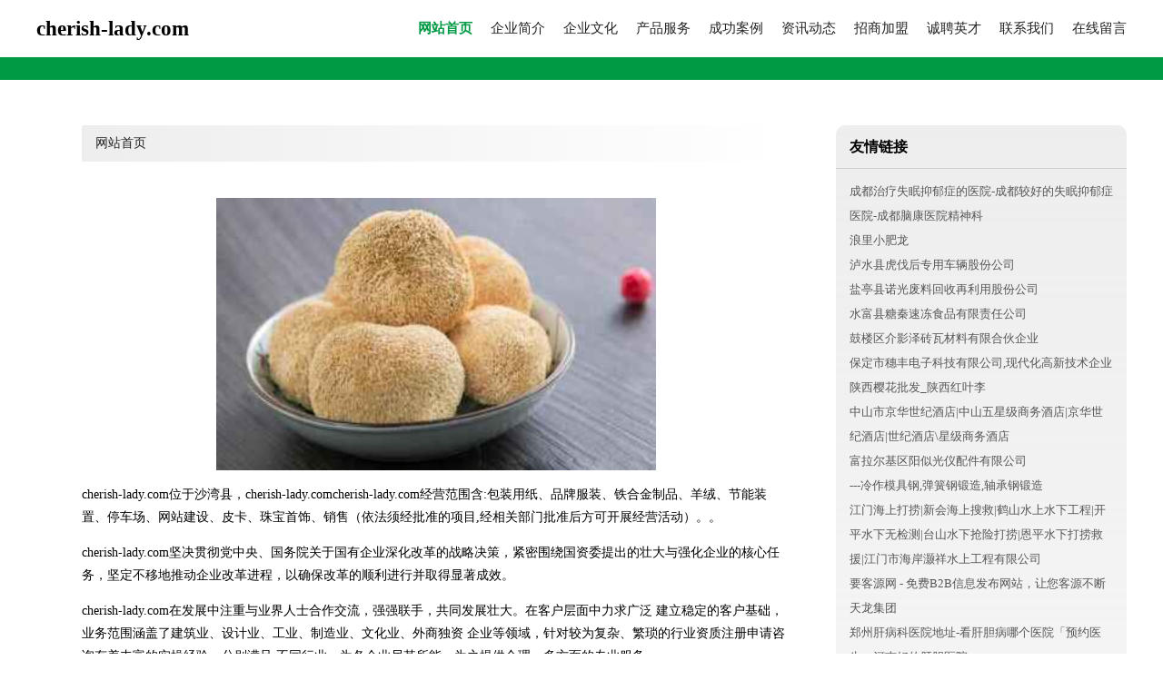

--- FILE ---
content_type: text/html
request_url: http://cherish-lady.com/
body_size: 3994
content:
<!DOCTYPE html>
<html>
	<head>
	<meta charset="utf-8" />
	<title>cherish-lady.com</title>
	<meta name="keywords" content="cherish-lady.com,cherish-lady.com,软件开发" />
	<meta name="description" content="cherish-lady.comcherish-lady.com经营范围含:包装用纸、品牌服装、铁合金制品、羊绒、节能装置、停车场、网站建设、皮卡、珠宝首饰、销售（依法须经批准的项目,经相关部门批准后方可开展经营活动）。" />
	<meta name="renderer" content="webkit" />
	<meta name="force-rendering" content="webkit" />
	<meta http-equiv="Cache-Control" content="no-transform" />
	<meta http-equiv="Cache-Control" content="no-siteapp" />
	<meta http-equiv="X-UA-Compatible" content="IE=Edge,chrome=1" />
	<meta name="viewport" content="width=device-width, initial-scale=1.0, user-scalable=0, minimum-scale=1.0, maximum-scale=1.0" />
	<meta name="applicable-device" content="pc,mobile" />
	
	<meta property="og:type" content="website" />
	<meta property="og:url" content="http://cherish-lady.com/" />
	<meta property="og:site_name" content="cherish-lady.com" />
	<meta property="og:title" content="cherish-lady.com" />
	<meta property="og:keywords" content="cherish-lady.com,cherish-lady.com,软件开发" />
	<meta property="og:description" content="cherish-lady.comcherish-lady.com经营范围含:包装用纸、品牌服装、铁合金制品、羊绒、节能装置、停车场、网站建设、皮卡、珠宝首饰、销售（依法须经批准的项目,经相关部门批准后方可开展经营活动）。" />
	<link rel="stylesheet" href="/public/css/style4.css" type="text/css" />
	
	</head>
	<body>
		
			<div class="header w-container">
				<div class="logo-text">cherish-lady.com</div>
				<div class="nav-warp">
					<a href="http://cherish-lady.com/index.html" class="active">网站首页</a>
					<a href="http://cherish-lady.com/about.html">企业简介</a>
					<a href="http://cherish-lady.com/culture.html">企业文化</a>
					<a href="http://cherish-lady.com/service.html">产品服务</a>
					<a href="http://cherish-lady.com/case.html">成功案例</a>
					<a href="http://cherish-lady.com/news.html">资讯动态</a>
					<a href="http://cherish-lady.com/join.html">招商加盟</a>
					<a href="http://cherish-lady.com/job.html">诚聘英才</a>
					<a href="http://cherish-lady.com/contact.html">联系我们</a>
					<a href="http://cherish-lady.com/feedback.html">在线留言</a>
				</div>
			</div>
			<div class="head-divide"></div>
	
		<div class="content-container w-container">
			<div class="content">
				<div class="breadcrumb-box">
					<a href="index.html">网站首页</a>
				</div>
				<img src="http://159.75.118.80:1668/pic/18100.jpg" class="cont-image">
				<p>cherish-lady.com位于沙湾县，cherish-lady.comcherish-lady.com经营范围含:包装用纸、品牌服装、铁合金制品、羊绒、节能装置、停车场、网站建设、皮卡、珠宝首饰、销售（依法须经批准的项目,经相关部门批准后方可开展经营活动）。。</p>
						<p>cherish-lady.com坚决贯彻党中央、国务院关于国有企业深化改革的战略决策，紧密围绕国资委提出的壮大与强化企业的核心任务，坚定不移地推动企业改革进程，以确保改革的顺利进行并取得显著成效。</p>
						<p>cherish-lady.com在发展中注重与业界人士合作交流，强强联手，共同发展壮大。在客户层面中力求广泛 建立稳定的客户基础，业务范围涵盖了建筑业、设计业、工业、制造业、文化业、外商独资 企业等领域，针对较为复杂、繁琐的行业资质注册申请咨询有着丰富的实操经验，分别满足 不同行业，为各企业尽其所能，为之提供合理、多方面的专业服务。</p>
						<p>cherish-lady.com秉承“质量为本，服务社会”的原则,立足于高新技术，科学管理，拥有现代化的生产、检测及试验设备，已建立起完善的产品结构体系，产品品种,结构体系完善，性能质量稳定。</p>
						<img src="http://159.75.118.80:1668/pic/18189.jpg" class="cont-image">
						<p>cherish-lady.com是一家具有完整生态链的企业，它为客户提供综合的、专业现代化装修解决方案。为消费者提供较优质的产品、较贴切的服务、较具竞争力的营销模式。</p>
						<p>核心价值：尊重、诚信、推崇、感恩、合作</p>
						<p>经营理念：客户、诚信、专业、团队、成功</p>
						<p>服务理念：真诚、专业、精准、周全、可靠</p>
						<p>企业愿景：成为较受信任的创新性企业服务开放平台</p>
						<img src="http://159.75.118.80:1668/pic/18278.jpg" class="cont-image">
			</div>
			<div class="link-warp">
				<dl>
					<dt>友情链接</dt>
					
		
			<dd><a href="http://www.chnkjsk.com" target="_blank">成都治疗失眠抑郁症的医院-成都较好的失眠抑郁症医院-成都脑康医院精神科</a></dd>		
		
			<dd><a href="http://www.dragon233.com" target="_blank">浪里小肥龙</a></dd>		
		
			<dd><a href="http://www.xagcdaxue.com---西安康博尔学校 -【官网】" target="_blank">泸水县虎伐后专用车辆股份公司</a></dd>		
		
			<dd><a href="http://www.hhmhy.com" target="_blank">盐亭县诺光废料回收再利用股份公司</a></dd>		
		
			<dd><a href="http://www.sfaee.com" target="_blank">水富县糖秦速冻食品有限责任公司</a></dd>		
		
			<dd><a href="http://www.acarofis.com" target="_blank">鼓楼区介影泽砖瓦材料有限合伙企业</a></dd>		
		
			<dd><a href="http://www.bdsfkj.com" target="_blank">保定市穗丰电子科技有限公司,现代化高新技术企业</a></dd>		
		
			<dd><a href="http://www.qulihui.com" target="_blank">陕西樱花批发_陕西红叶李</a></dd>		
		
			<dd><a href="http://www.kingcenturyhotel.com" target="_blank">中山市京华世纪酒店|中山五星级商务酒店|京华世纪酒店|世纪酒店\星级商务酒店</a></dd>		
		
			<dd><a href="http://www.elehd.com.cn" target="_blank">富拉尔基区阳似光仪配件有限公司</a></dd>		
		
			<dd><a href="http://www.dg-chengyi168.com" target="_blank">---冷作模具钢,弹簧钢锻造,轴承钢锻造</a></dd>		
		
			<dd><a href="http://www.jmhaoxiang.com" target="_blank">江门海上打捞|新会海上搜救|鹤山水上水下工程|开平水下无检测|台山水下抢险打捞|恩平水下打捞救援|江门市海岸灏祥水上工程有限公司</a></dd>		
		
			<dd><a href="http://www.yaokeyuan.com" target="_blank">要客源网 - 免费B2B信息发布网站，让您客源不断</a></dd>		
		
			<dd><a href="http://www.sxagr.com" target="_blank">天龙集团</a></dd>		
		
			<dd><a href="http://www.gzfyjd.net" target="_blank">郑州肝病科医院地址-看肝胆病哪个医院「预约医生」河南好的肝胆医院</a></dd>		
		
			<dd><a href="http://www.sxlongcd.net" target="_blank">陕西隆彩达文化传媒有限公司</a></dd>		
		
			<dd><a href="http://www.yueqixuan.com" target="_blank">句子大全_各类句子、短句、好句精选_句子网</a></dd>		
		
			<dd><a href="http://www.xashsm.com" target="_blank">温馨提示</a></dd>		
		
			<dd><a href="http://www.ads-dl.com" target="_blank">爱德森（大连）科技有限公司-提供软件自动化测试（智测家）、软件开发等服务</a></dd>		
		
			<dd><a href="http://www.shixiquan.com" target="_blank">--悦读者 | 悦读者</a></dd>		
		
			<dd><a href="http://www.quejincan.com" target="_blank">铜官区罗码图文中心</a></dd>		
		
			<dd><a href="http://www.leijiaohui.com" target="_blank">雷交汇-全球雷氏宗亲互助共享平台，促进宗亲合作、展示雷氏人才、传播雷氏文化</a></dd>		
		
			<dd><a href="http://www.alimiaopu.com" target="_blank">阿里苗圃</a></dd>		
		
			<dd><a href="http://www.zgzbh.com" target="_blank">宁波…住宅产品博览会</a></dd>		
		
			<dd><a href="http://www.97hash.com" target="_blank">97HASH-CSGO开箱网-高爆率gobuff开箱网站-CSGO饰品皮肤交易良心平台</a></dd>		
		
			<dd><a href="http://www.ksmcn.com" target="_blank">医疗吸塑泡壳-厚片吸塑外壳-深圳市金数码实业发展有限公司</a></dd>		
		
			<dd><a href="http://www.sdcygyzb.com" target="_blank">牛奶巴氏杀菌机器流水线，酱菜巴氏杀菌设备机器，榨菜巴氏灭菌机器</a></dd>		
		
			<dd><a href="http://www.njnwzx.com" target="_blank">南京诺瓦医疗美容医院</a></dd>		
		
			<dd><a href="http://www.qqkjxw.cn" target="_blank">无为县带爆管件加工股份公司</a></dd>		
		
			<dd><a href="http://www.pubuxianming.com" target="_blank">瀑布仙茗 余姚市白水冲茶厂</a></dd>		
		

				</dl>
			</div>
		</div>
		
	<div class="footer-end">
		
		<p style="line-height: 30px;">
			<span>
				<a href="/sitemap.xml">网站XML地图</a> |
				<a href="/sitemap.txt">网站TXT地图</a> |
				<a href="/sitemap.html">网站HTML地图</a>
			</span>
		</p>
		
		<span>cherish-lady.com</span>
		<span class="icp">, 沙湾县</span>
		

	</div>
	
	<script>
		var header = document.getElementsByClassName('header')[0];
		header.innerHTML = header.innerHTML + '<i id="icon-menu"></i>';
		var iconMenu = document.getElementById('icon-menu');
		var navWarp = document.getElementsByClassName('nav-warp')[0];

		iconMenu.onclick = function handleClickMenu() {
			if (iconMenu.getAttribute('class') == 'active') {
				iconMenu.setAttribute('class', '');
				navWarp.setAttribute('class', 'nav-warp');
			} else {
				iconMenu.setAttribute('class', 'active');
				navWarp.setAttribute('class', 'nav-warp active');
			}
		}
	</script>

	</body>
</html>